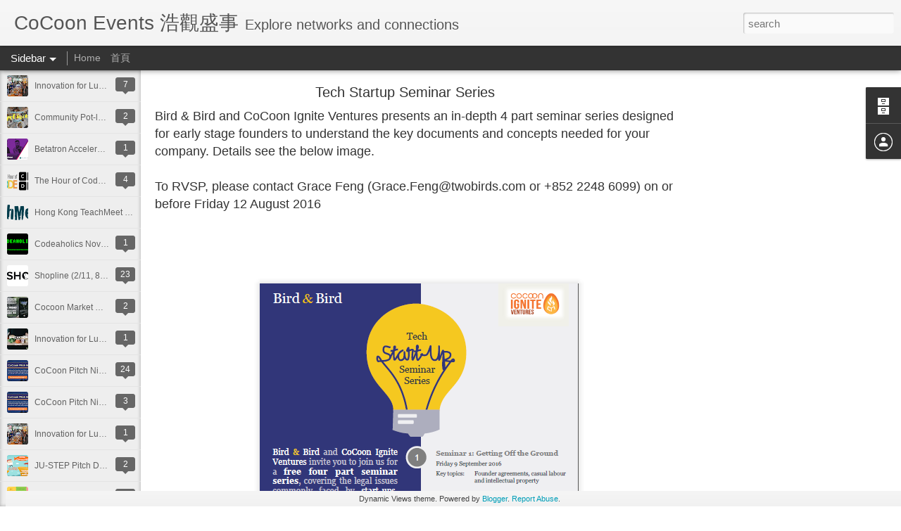

--- FILE ---
content_type: text/javascript; charset=UTF-8
request_url: https://eventscocoon.blogspot.com/?v=0&action=initial&widgetId=Profile1&responseType=js&xssi_token=AOuZoY7B-XZ2glNGc0e5-jZ_Iy7DGSkpXw%3A1768835173297
body_size: -50
content:
try {
_WidgetManager._HandleControllerResult('Profile1', 'initial',{'title': 'Contributors', 'team': true, 'authors': [{'userUrl': 'https://www.blogger.com/profile/07311167054324117650', 'display-name': 'T-M', 'profileLogo': '//www.blogger.com/img/logo-16.png'}, {'userUrl': 'https://www.blogger.com/profile/03028671525531444157', 'display-name': 'Unknown', 'profileLogo': '//www.blogger.com/img/logo-16.png'}], 'viewProfileMsg': 'View my complete profile', 'isDisplayable': true});
} catch (e) {
  if (typeof log != 'undefined') {
    log('HandleControllerResult failed: ' + e);
  }
}


--- FILE ---
content_type: text/javascript; charset=UTF-8
request_url: https://eventscocoon.blogspot.com/?v=0&action=initial&widgetId=Profile1&responseType=js&xssi_token=AOuZoY7B-XZ2glNGc0e5-jZ_Iy7DGSkpXw%3A1768835173297
body_size: -54
content:
try {
_WidgetManager._HandleControllerResult('Profile1', 'initial',{'title': 'Contributors', 'team': true, 'authors': [{'userUrl': 'https://www.blogger.com/profile/07311167054324117650', 'display-name': 'T-M', 'profileLogo': '//www.blogger.com/img/logo-16.png'}, {'userUrl': 'https://www.blogger.com/profile/03028671525531444157', 'display-name': 'Unknown', 'profileLogo': '//www.blogger.com/img/logo-16.png'}], 'viewProfileMsg': 'View my complete profile', 'isDisplayable': true});
} catch (e) {
  if (typeof log != 'undefined') {
    log('HandleControllerResult failed: ' + e);
  }
}


--- FILE ---
content_type: text/javascript; charset=UTF-8
request_url: https://eventscocoon.blogspot.com/?v=0&action=initial&widgetId=BlogArchive1&responseType=js&xssi_token=AOuZoY7B-XZ2glNGc0e5-jZ_Iy7DGSkpXw%3A1768835173297
body_size: 866
content:
try {
_WidgetManager._HandleControllerResult('BlogArchive1', 'initial',{'url': 'https://eventscocoon.blogspot.com/search?updated-min\x3d1970-01-01T08:00:00%2B08:00\x26updated-max\x3d292278994-08-17T07:12:55Z\x26max-results\x3d50', 'name': 'All Posts', 'expclass': 'expanded', 'toggleId': 'ALL-0', 'post-count': 287, 'data': [{'url': 'https://eventscocoon.blogspot.com/2016/', 'name': '2016', 'expclass': 'expanded', 'toggleId': 'YEARLY-1451577600000', 'post-count': 52, 'data': [{'url': 'https://eventscocoon.blogspot.com/2016/11/', 'name': 'November', 'expclass': 'expanded', 'toggleId': 'MONTHLY-1477929600000', 'post-count': 2, 'posts': [{'title': 'Innovation for Lunch in November 2016 (23/11)', 'url': 'https://eventscocoon.blogspot.com/2016/11/innovation-for-lunch-in-november-2016.html'}, {'title': 'Community Pot-luck Lunch (2/11)', 'url': 'https://eventscocoon.blogspot.com/2016/10/community-pot-luck-lunch-211.html'}]}, {'url': 'https://eventscocoon.blogspot.com/2016/10/', 'name': 'October', 'expclass': 'collapsed', 'toggleId': 'MONTHLY-1475251200000', 'post-count': 7}, {'url': 'https://eventscocoon.blogspot.com/2016/09/', 'name': 'September', 'expclass': 'collapsed', 'toggleId': 'MONTHLY-1472659200000', 'post-count': 5}, {'url': 'https://eventscocoon.blogspot.com/2016/08/', 'name': 'August', 'expclass': 'collapsed', 'toggleId': 'MONTHLY-1469980800000', 'post-count': 3}, {'url': 'https://eventscocoon.blogspot.com/2016/07/', 'name': 'July', 'expclass': 'collapsed', 'toggleId': 'MONTHLY-1467302400000', 'post-count': 5}, {'url': 'https://eventscocoon.blogspot.com/2016/06/', 'name': 'June', 'expclass': 'collapsed', 'toggleId': 'MONTHLY-1464710400000', 'post-count': 4}, {'url': 'https://eventscocoon.blogspot.com/2016/05/', 'name': 'May', 'expclass': 'collapsed', 'toggleId': 'MONTHLY-1462032000000', 'post-count': 6}, {'url': 'https://eventscocoon.blogspot.com/2016/04/', 'name': 'April', 'expclass': 'collapsed', 'toggleId': 'MONTHLY-1459440000000', 'post-count': 9}, {'url': 'https://eventscocoon.blogspot.com/2016/03/', 'name': 'March', 'expclass': 'collapsed', 'toggleId': 'MONTHLY-1456761600000', 'post-count': 3}, {'url': 'https://eventscocoon.blogspot.com/2016/02/', 'name': 'February', 'expclass': 'collapsed', 'toggleId': 'MONTHLY-1454256000000', 'post-count': 4}, {'url': 'https://eventscocoon.blogspot.com/2016/01/', 'name': 'January', 'expclass': 'collapsed', 'toggleId': 'MONTHLY-1451577600000', 'post-count': 4}]}, {'url': 'https://eventscocoon.blogspot.com/2015/', 'name': '2015', 'expclass': 'collapsed', 'toggleId': 'YEARLY-1420041600000', 'post-count': 84, 'data': [{'url': 'https://eventscocoon.blogspot.com/2015/12/', 'name': 'December', 'expclass': 'collapsed', 'toggleId': 'MONTHLY-1448899200000', 'post-count': 2}, {'url': 'https://eventscocoon.blogspot.com/2015/11/', 'name': 'November', 'expclass': 'collapsed', 'toggleId': 'MONTHLY-1446307200000', 'post-count': 1}, {'url': 'https://eventscocoon.blogspot.com/2015/10/', 'name': 'October', 'expclass': 'collapsed', 'toggleId': 'MONTHLY-1443628800000', 'post-count': 11}, {'url': 'https://eventscocoon.blogspot.com/2015/09/', 'name': 'September', 'expclass': 'collapsed', 'toggleId': 'MONTHLY-1441036800000', 'post-count': 4}, {'url': 'https://eventscocoon.blogspot.com/2015/08/', 'name': 'August', 'expclass': 'collapsed', 'toggleId': 'MONTHLY-1438358400000', 'post-count': 10}, {'url': 'https://eventscocoon.blogspot.com/2015/07/', 'name': 'July', 'expclass': 'collapsed', 'toggleId': 'MONTHLY-1435680000000', 'post-count': 9}, {'url': 'https://eventscocoon.blogspot.com/2015/06/', 'name': 'June', 'expclass': 'collapsed', 'toggleId': 'MONTHLY-1433088000000', 'post-count': 6}, {'url': 'https://eventscocoon.blogspot.com/2015/05/', 'name': 'May', 'expclass': 'collapsed', 'toggleId': 'MONTHLY-1430409600000', 'post-count': 10}, {'url': 'https://eventscocoon.blogspot.com/2015/04/', 'name': 'April', 'expclass': 'collapsed', 'toggleId': 'MONTHLY-1427817600000', 'post-count': 13}, {'url': 'https://eventscocoon.blogspot.com/2015/03/', 'name': 'March', 'expclass': 'collapsed', 'toggleId': 'MONTHLY-1425139200000', 'post-count': 8}, {'url': 'https://eventscocoon.blogspot.com/2015/02/', 'name': 'February', 'expclass': 'collapsed', 'toggleId': 'MONTHLY-1422720000000', 'post-count': 5}, {'url': 'https://eventscocoon.blogspot.com/2015/01/', 'name': 'January', 'expclass': 'collapsed', 'toggleId': 'MONTHLY-1420041600000', 'post-count': 5}]}, {'url': 'https://eventscocoon.blogspot.com/2014/', 'name': '2014', 'expclass': 'collapsed', 'toggleId': 'YEARLY-1388505600000', 'post-count': 64, 'data': [{'url': 'https://eventscocoon.blogspot.com/2014/12/', 'name': 'December', 'expclass': 'collapsed', 'toggleId': 'MONTHLY-1417363200000', 'post-count': 2}, {'url': 'https://eventscocoon.blogspot.com/2014/11/', 'name': 'November', 'expclass': 'collapsed', 'toggleId': 'MONTHLY-1414771200000', 'post-count': 10}, {'url': 'https://eventscocoon.blogspot.com/2014/10/', 'name': 'October', 'expclass': 'collapsed', 'toggleId': 'MONTHLY-1412092800000', 'post-count': 8}, {'url': 'https://eventscocoon.blogspot.com/2014/09/', 'name': 'September', 'expclass': 'collapsed', 'toggleId': 'MONTHLY-1409500800000', 'post-count': 4}, {'url': 'https://eventscocoon.blogspot.com/2014/08/', 'name': 'August', 'expclass': 'collapsed', 'toggleId': 'MONTHLY-1406822400000', 'post-count': 6}, {'url': 'https://eventscocoon.blogspot.com/2014/07/', 'name': 'July', 'expclass': 'collapsed', 'toggleId': 'MONTHLY-1404144000000', 'post-count': 13}, {'url': 'https://eventscocoon.blogspot.com/2014/06/', 'name': 'June', 'expclass': 'collapsed', 'toggleId': 'MONTHLY-1401552000000', 'post-count': 5}, {'url': 'https://eventscocoon.blogspot.com/2014/05/', 'name': 'May', 'expclass': 'collapsed', 'toggleId': 'MONTHLY-1398873600000', 'post-count': 4}, {'url': 'https://eventscocoon.blogspot.com/2014/04/', 'name': 'April', 'expclass': 'collapsed', 'toggleId': 'MONTHLY-1396281600000', 'post-count': 2}, {'url': 'https://eventscocoon.blogspot.com/2014/03/', 'name': 'March', 'expclass': 'collapsed', 'toggleId': 'MONTHLY-1393603200000', 'post-count': 3}, {'url': 'https://eventscocoon.blogspot.com/2014/02/', 'name': 'February', 'expclass': 'collapsed', 'toggleId': 'MONTHLY-1391184000000', 'post-count': 4}, {'url': 'https://eventscocoon.blogspot.com/2014/01/', 'name': 'January', 'expclass': 'collapsed', 'toggleId': 'MONTHLY-1388505600000', 'post-count': 3}]}, {'url': 'https://eventscocoon.blogspot.com/2013/', 'name': '2013', 'expclass': 'collapsed', 'toggleId': 'YEARLY-1356969600000', 'post-count': 56, 'data': [{'url': 'https://eventscocoon.blogspot.com/2013/12/', 'name': 'December', 'expclass': 'collapsed', 'toggleId': 'MONTHLY-1385827200000', 'post-count': 2}, {'url': 'https://eventscocoon.blogspot.com/2013/11/', 'name': 'November', 'expclass': 'collapsed', 'toggleId': 'MONTHLY-1383235200000', 'post-count': 3}, {'url': 'https://eventscocoon.blogspot.com/2013/10/', 'name': 'October', 'expclass': 'collapsed', 'toggleId': 'MONTHLY-1380556800000', 'post-count': 7}, {'url': 'https://eventscocoon.blogspot.com/2013/09/', 'name': 'September', 'expclass': 'collapsed', 'toggleId': 'MONTHLY-1377964800000', 'post-count': 5}, {'url': 'https://eventscocoon.blogspot.com/2013/08/', 'name': 'August', 'expclass': 'collapsed', 'toggleId': 'MONTHLY-1375286400000', 'post-count': 8}, {'url': 'https://eventscocoon.blogspot.com/2013/07/', 'name': 'July', 'expclass': 'collapsed', 'toggleId': 'MONTHLY-1372608000000', 'post-count': 5}, {'url': 'https://eventscocoon.blogspot.com/2013/06/', 'name': 'June', 'expclass': 'collapsed', 'toggleId': 'MONTHLY-1370016000000', 'post-count': 7}, {'url': 'https://eventscocoon.blogspot.com/2013/05/', 'name': 'May', 'expclass': 'collapsed', 'toggleId': 'MONTHLY-1367337600000', 'post-count': 2}, {'url': 'https://eventscocoon.blogspot.com/2013/04/', 'name': 'April', 'expclass': 'collapsed', 'toggleId': 'MONTHLY-1364745600000', 'post-count': 4}, {'url': 'https://eventscocoon.blogspot.com/2013/03/', 'name': 'March', 'expclass': 'collapsed', 'toggleId': 'MONTHLY-1362067200000', 'post-count': 3}, {'url': 'https://eventscocoon.blogspot.com/2013/02/', 'name': 'February', 'expclass': 'collapsed', 'toggleId': 'MONTHLY-1359648000000', 'post-count': 5}, {'url': 'https://eventscocoon.blogspot.com/2013/01/', 'name': 'January', 'expclass': 'collapsed', 'toggleId': 'MONTHLY-1356969600000', 'post-count': 5}]}, {'url': 'https://eventscocoon.blogspot.com/2012/', 'name': '2012', 'expclass': 'collapsed', 'toggleId': 'YEARLY-1325347200000', 'post-count': 31, 'data': [{'url': 'https://eventscocoon.blogspot.com/2012/12/', 'name': 'December', 'expclass': 'collapsed', 'toggleId': 'MONTHLY-1354291200000', 'post-count': 5}, {'url': 'https://eventscocoon.blogspot.com/2012/11/', 'name': 'November', 'expclass': 'collapsed', 'toggleId': 'MONTHLY-1351699200000', 'post-count': 7}, {'url': 'https://eventscocoon.blogspot.com/2012/10/', 'name': 'October', 'expclass': 'collapsed', 'toggleId': 'MONTHLY-1349020800000', 'post-count': 6}, {'url': 'https://eventscocoon.blogspot.com/2012/09/', 'name': 'September', 'expclass': 'collapsed', 'toggleId': 'MONTHLY-1346428800000', 'post-count': 7}, {'url': 'https://eventscocoon.blogspot.com/2012/08/', 'name': 'August', 'expclass': 'collapsed', 'toggleId': 'MONTHLY-1343750400000', 'post-count': 4}, {'url': 'https://eventscocoon.blogspot.com/2012/07/', 'name': 'July', 'expclass': 'collapsed', 'toggleId': 'MONTHLY-1341072000000', 'post-count': 2}]}], 'toggleopen': 'MONTHLY-1477929600000', 'style': 'HIERARCHY', 'title': 'Blog Archive'});
} catch (e) {
  if (typeof log != 'undefined') {
    log('HandleControllerResult failed: ' + e);
  }
}


--- FILE ---
content_type: text/javascript; charset=UTF-8
request_url: https://eventscocoon.blogspot.com/?v=0&action=initial&widgetId=BlogArchive1&responseType=js&xssi_token=AOuZoY7B-XZ2glNGc0e5-jZ_Iy7DGSkpXw%3A1768835173297
body_size: 862
content:
try {
_WidgetManager._HandleControllerResult('BlogArchive1', 'initial',{'url': 'https://eventscocoon.blogspot.com/search?updated-min\x3d1970-01-01T08:00:00%2B08:00\x26updated-max\x3d292278994-08-17T07:12:55Z\x26max-results\x3d50', 'name': 'All Posts', 'expclass': 'expanded', 'toggleId': 'ALL-0', 'post-count': 287, 'data': [{'url': 'https://eventscocoon.blogspot.com/2016/', 'name': '2016', 'expclass': 'expanded', 'toggleId': 'YEARLY-1451577600000', 'post-count': 52, 'data': [{'url': 'https://eventscocoon.blogspot.com/2016/11/', 'name': 'November', 'expclass': 'expanded', 'toggleId': 'MONTHLY-1477929600000', 'post-count': 2, 'posts': [{'title': 'Innovation for Lunch in November 2016 (23/11)', 'url': 'https://eventscocoon.blogspot.com/2016/11/innovation-for-lunch-in-november-2016.html'}, {'title': 'Community Pot-luck Lunch (2/11)', 'url': 'https://eventscocoon.blogspot.com/2016/10/community-pot-luck-lunch-211.html'}]}, {'url': 'https://eventscocoon.blogspot.com/2016/10/', 'name': 'October', 'expclass': 'collapsed', 'toggleId': 'MONTHLY-1475251200000', 'post-count': 7}, {'url': 'https://eventscocoon.blogspot.com/2016/09/', 'name': 'September', 'expclass': 'collapsed', 'toggleId': 'MONTHLY-1472659200000', 'post-count': 5}, {'url': 'https://eventscocoon.blogspot.com/2016/08/', 'name': 'August', 'expclass': 'collapsed', 'toggleId': 'MONTHLY-1469980800000', 'post-count': 3}, {'url': 'https://eventscocoon.blogspot.com/2016/07/', 'name': 'July', 'expclass': 'collapsed', 'toggleId': 'MONTHLY-1467302400000', 'post-count': 5}, {'url': 'https://eventscocoon.blogspot.com/2016/06/', 'name': 'June', 'expclass': 'collapsed', 'toggleId': 'MONTHLY-1464710400000', 'post-count': 4}, {'url': 'https://eventscocoon.blogspot.com/2016/05/', 'name': 'May', 'expclass': 'collapsed', 'toggleId': 'MONTHLY-1462032000000', 'post-count': 6}, {'url': 'https://eventscocoon.blogspot.com/2016/04/', 'name': 'April', 'expclass': 'collapsed', 'toggleId': 'MONTHLY-1459440000000', 'post-count': 9}, {'url': 'https://eventscocoon.blogspot.com/2016/03/', 'name': 'March', 'expclass': 'collapsed', 'toggleId': 'MONTHLY-1456761600000', 'post-count': 3}, {'url': 'https://eventscocoon.blogspot.com/2016/02/', 'name': 'February', 'expclass': 'collapsed', 'toggleId': 'MONTHLY-1454256000000', 'post-count': 4}, {'url': 'https://eventscocoon.blogspot.com/2016/01/', 'name': 'January', 'expclass': 'collapsed', 'toggleId': 'MONTHLY-1451577600000', 'post-count': 4}]}, {'url': 'https://eventscocoon.blogspot.com/2015/', 'name': '2015', 'expclass': 'collapsed', 'toggleId': 'YEARLY-1420041600000', 'post-count': 84, 'data': [{'url': 'https://eventscocoon.blogspot.com/2015/12/', 'name': 'December', 'expclass': 'collapsed', 'toggleId': 'MONTHLY-1448899200000', 'post-count': 2}, {'url': 'https://eventscocoon.blogspot.com/2015/11/', 'name': 'November', 'expclass': 'collapsed', 'toggleId': 'MONTHLY-1446307200000', 'post-count': 1}, {'url': 'https://eventscocoon.blogspot.com/2015/10/', 'name': 'October', 'expclass': 'collapsed', 'toggleId': 'MONTHLY-1443628800000', 'post-count': 11}, {'url': 'https://eventscocoon.blogspot.com/2015/09/', 'name': 'September', 'expclass': 'collapsed', 'toggleId': 'MONTHLY-1441036800000', 'post-count': 4}, {'url': 'https://eventscocoon.blogspot.com/2015/08/', 'name': 'August', 'expclass': 'collapsed', 'toggleId': 'MONTHLY-1438358400000', 'post-count': 10}, {'url': 'https://eventscocoon.blogspot.com/2015/07/', 'name': 'July', 'expclass': 'collapsed', 'toggleId': 'MONTHLY-1435680000000', 'post-count': 9}, {'url': 'https://eventscocoon.blogspot.com/2015/06/', 'name': 'June', 'expclass': 'collapsed', 'toggleId': 'MONTHLY-1433088000000', 'post-count': 6}, {'url': 'https://eventscocoon.blogspot.com/2015/05/', 'name': 'May', 'expclass': 'collapsed', 'toggleId': 'MONTHLY-1430409600000', 'post-count': 10}, {'url': 'https://eventscocoon.blogspot.com/2015/04/', 'name': 'April', 'expclass': 'collapsed', 'toggleId': 'MONTHLY-1427817600000', 'post-count': 13}, {'url': 'https://eventscocoon.blogspot.com/2015/03/', 'name': 'March', 'expclass': 'collapsed', 'toggleId': 'MONTHLY-1425139200000', 'post-count': 8}, {'url': 'https://eventscocoon.blogspot.com/2015/02/', 'name': 'February', 'expclass': 'collapsed', 'toggleId': 'MONTHLY-1422720000000', 'post-count': 5}, {'url': 'https://eventscocoon.blogspot.com/2015/01/', 'name': 'January', 'expclass': 'collapsed', 'toggleId': 'MONTHLY-1420041600000', 'post-count': 5}]}, {'url': 'https://eventscocoon.blogspot.com/2014/', 'name': '2014', 'expclass': 'collapsed', 'toggleId': 'YEARLY-1388505600000', 'post-count': 64, 'data': [{'url': 'https://eventscocoon.blogspot.com/2014/12/', 'name': 'December', 'expclass': 'collapsed', 'toggleId': 'MONTHLY-1417363200000', 'post-count': 2}, {'url': 'https://eventscocoon.blogspot.com/2014/11/', 'name': 'November', 'expclass': 'collapsed', 'toggleId': 'MONTHLY-1414771200000', 'post-count': 10}, {'url': 'https://eventscocoon.blogspot.com/2014/10/', 'name': 'October', 'expclass': 'collapsed', 'toggleId': 'MONTHLY-1412092800000', 'post-count': 8}, {'url': 'https://eventscocoon.blogspot.com/2014/09/', 'name': 'September', 'expclass': 'collapsed', 'toggleId': 'MONTHLY-1409500800000', 'post-count': 4}, {'url': 'https://eventscocoon.blogspot.com/2014/08/', 'name': 'August', 'expclass': 'collapsed', 'toggleId': 'MONTHLY-1406822400000', 'post-count': 6}, {'url': 'https://eventscocoon.blogspot.com/2014/07/', 'name': 'July', 'expclass': 'collapsed', 'toggleId': 'MONTHLY-1404144000000', 'post-count': 13}, {'url': 'https://eventscocoon.blogspot.com/2014/06/', 'name': 'June', 'expclass': 'collapsed', 'toggleId': 'MONTHLY-1401552000000', 'post-count': 5}, {'url': 'https://eventscocoon.blogspot.com/2014/05/', 'name': 'May', 'expclass': 'collapsed', 'toggleId': 'MONTHLY-1398873600000', 'post-count': 4}, {'url': 'https://eventscocoon.blogspot.com/2014/04/', 'name': 'April', 'expclass': 'collapsed', 'toggleId': 'MONTHLY-1396281600000', 'post-count': 2}, {'url': 'https://eventscocoon.blogspot.com/2014/03/', 'name': 'March', 'expclass': 'collapsed', 'toggleId': 'MONTHLY-1393603200000', 'post-count': 3}, {'url': 'https://eventscocoon.blogspot.com/2014/02/', 'name': 'February', 'expclass': 'collapsed', 'toggleId': 'MONTHLY-1391184000000', 'post-count': 4}, {'url': 'https://eventscocoon.blogspot.com/2014/01/', 'name': 'January', 'expclass': 'collapsed', 'toggleId': 'MONTHLY-1388505600000', 'post-count': 3}]}, {'url': 'https://eventscocoon.blogspot.com/2013/', 'name': '2013', 'expclass': 'collapsed', 'toggleId': 'YEARLY-1356969600000', 'post-count': 56, 'data': [{'url': 'https://eventscocoon.blogspot.com/2013/12/', 'name': 'December', 'expclass': 'collapsed', 'toggleId': 'MONTHLY-1385827200000', 'post-count': 2}, {'url': 'https://eventscocoon.blogspot.com/2013/11/', 'name': 'November', 'expclass': 'collapsed', 'toggleId': 'MONTHLY-1383235200000', 'post-count': 3}, {'url': 'https://eventscocoon.blogspot.com/2013/10/', 'name': 'October', 'expclass': 'collapsed', 'toggleId': 'MONTHLY-1380556800000', 'post-count': 7}, {'url': 'https://eventscocoon.blogspot.com/2013/09/', 'name': 'September', 'expclass': 'collapsed', 'toggleId': 'MONTHLY-1377964800000', 'post-count': 5}, {'url': 'https://eventscocoon.blogspot.com/2013/08/', 'name': 'August', 'expclass': 'collapsed', 'toggleId': 'MONTHLY-1375286400000', 'post-count': 8}, {'url': 'https://eventscocoon.blogspot.com/2013/07/', 'name': 'July', 'expclass': 'collapsed', 'toggleId': 'MONTHLY-1372608000000', 'post-count': 5}, {'url': 'https://eventscocoon.blogspot.com/2013/06/', 'name': 'June', 'expclass': 'collapsed', 'toggleId': 'MONTHLY-1370016000000', 'post-count': 7}, {'url': 'https://eventscocoon.blogspot.com/2013/05/', 'name': 'May', 'expclass': 'collapsed', 'toggleId': 'MONTHLY-1367337600000', 'post-count': 2}, {'url': 'https://eventscocoon.blogspot.com/2013/04/', 'name': 'April', 'expclass': 'collapsed', 'toggleId': 'MONTHLY-1364745600000', 'post-count': 4}, {'url': 'https://eventscocoon.blogspot.com/2013/03/', 'name': 'March', 'expclass': 'collapsed', 'toggleId': 'MONTHLY-1362067200000', 'post-count': 3}, {'url': 'https://eventscocoon.blogspot.com/2013/02/', 'name': 'February', 'expclass': 'collapsed', 'toggleId': 'MONTHLY-1359648000000', 'post-count': 5}, {'url': 'https://eventscocoon.blogspot.com/2013/01/', 'name': 'January', 'expclass': 'collapsed', 'toggleId': 'MONTHLY-1356969600000', 'post-count': 5}]}, {'url': 'https://eventscocoon.blogspot.com/2012/', 'name': '2012', 'expclass': 'collapsed', 'toggleId': 'YEARLY-1325347200000', 'post-count': 31, 'data': [{'url': 'https://eventscocoon.blogspot.com/2012/12/', 'name': 'December', 'expclass': 'collapsed', 'toggleId': 'MONTHLY-1354291200000', 'post-count': 5}, {'url': 'https://eventscocoon.blogspot.com/2012/11/', 'name': 'November', 'expclass': 'collapsed', 'toggleId': 'MONTHLY-1351699200000', 'post-count': 7}, {'url': 'https://eventscocoon.blogspot.com/2012/10/', 'name': 'October', 'expclass': 'collapsed', 'toggleId': 'MONTHLY-1349020800000', 'post-count': 6}, {'url': 'https://eventscocoon.blogspot.com/2012/09/', 'name': 'September', 'expclass': 'collapsed', 'toggleId': 'MONTHLY-1346428800000', 'post-count': 7}, {'url': 'https://eventscocoon.blogspot.com/2012/08/', 'name': 'August', 'expclass': 'collapsed', 'toggleId': 'MONTHLY-1343750400000', 'post-count': 4}, {'url': 'https://eventscocoon.blogspot.com/2012/07/', 'name': 'July', 'expclass': 'collapsed', 'toggleId': 'MONTHLY-1341072000000', 'post-count': 2}]}], 'toggleopen': 'MONTHLY-1477929600000', 'style': 'HIERARCHY', 'title': 'Blog Archive'});
} catch (e) {
  if (typeof log != 'undefined') {
    log('HandleControllerResult failed: ' + e);
  }
}
